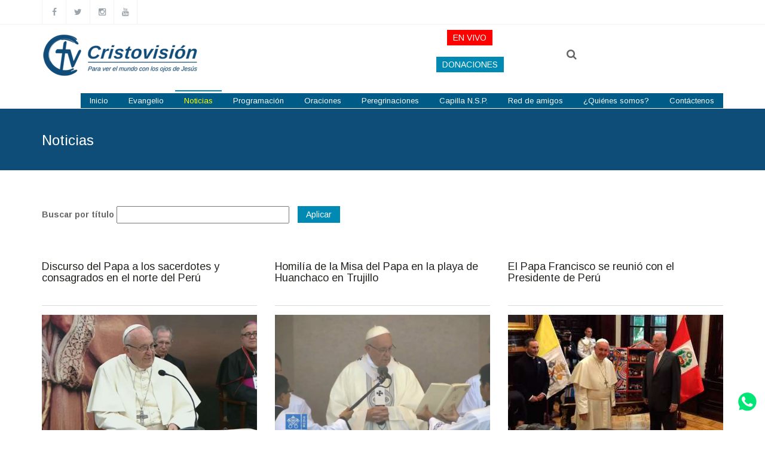

--- FILE ---
content_type: text/html; charset=utf-8
request_url: https://cristovision.tv/todays?page=92
body_size: 11026
content:
<!DOCTYPE html>
<html>
  <head>
    <meta name="viewport" content="width=device-width, initial-scale=1.0, minimum-scale=1">
		<meta http-equiv="Content-Type" content="text/html; charset=utf-8" />
<link rel="shortcut icon" href="https://cristovision.tv/favicon.ico" type="image/vnd.microsoft.icon" />
<meta name="description" content="Cristovisión es un canal de televisión por cable y satélite que presenta programación religiosa católica con cobertura en toda Colombia. Es una señal de la organización sin ánimo de lucro Fundación Cristovisión. El canal tiene programación de 24 horas de evangelización." />
<meta name="generator" content="Drupal 7 (https://www.drupal.org)" />
<link rel="canonical" href="https://cristovision.tv/todays" />
<link rel="shortlink" href="https://cristovision.tv/noticias" />
<meta property="og:site_name" content="Cristovisión" />
<meta property="og:type" content="article" />
<meta property="og:url" content="https://cristovision.tv/todays" />
<meta property="og:title" content="Noticias" />
<meta property="og:description" content="Cristovisión es un canal de televisión por cable y satélite que presenta programación religiosa católica con cobertura en toda Colombia. Es una señal de la organización sin ánimo de lucro Fundación Cristovisión. El canal tiene programación de 24 horas de evangelización." />
		<title>Noticias | Page 93 | Cristovisión</title>
		<style type="text/css" media="all">
@import url("https://cristovision.tv/modules/system/system.base.css?t3s48l");
@import url("https://cristovision.tv/modules/system/system.menus.css?t3s48l");
@import url("https://cristovision.tv/modules/system/system.messages.css?t3s48l");
@import url("https://cristovision.tv/modules/system/system.theme.css?t3s48l");
</style>
<style type="text/css" media="all">
@import url("https://cristovision.tv/sites/all/modules/calendar/css/calendar_multiday.css?t3s48l");
@import url("https://cristovision.tv/modules/comment/comment.css?t3s48l");
@import url("https://cristovision.tv/sites/all/modules/date/date_repeat_field/date_repeat_field.css?t3s48l");
@import url("https://cristovision.tv/modules/field/theme/field.css?t3s48l");
@import url("https://cristovision.tv/sites/all/modules/menu_attach_block/menu_attach_block.css?t3s48l");
@import url("https://cristovision.tv/modules/node/node.css?t3s48l");
@import url("https://cristovision.tv/modules/poll/poll.css?t3s48l");
@import url("https://cristovision.tv/modules/search/search.css?t3s48l");
@import url("https://cristovision.tv/modules/user/user.css?t3s48l");
@import url("https://cristovision.tv/modules/forum/forum.css?t3s48l");
@import url("https://cristovision.tv/sites/all/modules/views/css/views.css?t3s48l");
@import url("https://cristovision.tv/sites/all/modules/ckeditor/css/ckeditor.css?t3s48l");
</style>
<style type="text/css" media="all">
@import url("https://cristovision.tv/sites/all/modules/ctools/css/ctools.css?t3s48l");
@import url("https://cristovision.tv/sites/all/modules/drupalexp/modules/dexp_animation/css/animate.css?t3s48l");
@import url("https://cristovision.tv/sites/all/modules/lightbox2/css/lightbox.css?t3s48l");
</style>
<style type="text/css" media="screen and (min-width: 992px)">
@import url("https://cristovision.tv/sites/all/modules/drupalexp/modules/dexp_menu/css/dexp-mega-menu.css?t3s48l");
</style>
<style type="text/css" media="screen and (max-width: 991px)">
@import url("https://cristovision.tv/sites/all/modules/drupalexp/modules/dexp_menu/css/dexp-mobile-menu.css?t3s48l");
</style>
<style type="text/css" media="all">
@import url("https://cristovision.tv/sites/all/modules/drupalexp/modules/dexp_animation/css/dexp-animation.css?t3s48l");
@import url("https://cristovision.tv/sites/all/modules/drupalexp/modules/dexp_widget/css/flickr.css?t3s48l");
@import url("https://cristovision.tv/sites/all/themes/drupalexp/vendor/font-awesome/css/font-awesome.min.css?t3s48l");
@import url("https://cristovision.tv/sites/all/themes/drupalexp/vendor/bootstrap/css/bootstrap.min.css?t3s48l");
@import url("https://cristovision.tv/sites/all/themes/drupalexp/assets/css/drupalexp.css?t3s48l");
@import url("https://cristovision.tv/sites/all/themes/drupalexp/vendor/et-line-font/css/et-icons.css?t3s48l");
@import url("https://cristovision.tv/sites/all/themes/drupalexp/assets/css/drupalexp-rtl.css?t3s48l");
@import url("https://cristovision.tv/sites/default/files/drupalexp/crtv/css/style-cristovision.css?t3s48l");
</style>
<style type="text/css" media="screen and (min-width: 1200px)">
<!--/*--><![CDATA[/*><!--*/
.container{max-width:1170px;}

/*]]>*/-->
</style>
<style type="text/css" media="all">
<!--/*--><![CDATA[/*><!--*/
.dexp-masonry-filter .web-design span:before,.dexp-portfolio-filter .web-design span:before{background-color:#FF6C13 !important;}.web-design .portfolio-item-overlay{background-color:rgba(255,108,19,0.7) !important;}.dexp-masonry-filter .graphic-design span:before,.dexp-portfolio-filter .graphic-design span:before{background-color:#574DE5 !important;}.graphic-design .portfolio-item-overlay{background-color:rgba(87,77,229,0.7) !important;}.dexp-masonry-filter .photography span:before,.dexp-portfolio-filter .photography span:before{background-color:#E2E41F !important;}.photography .portfolio-item-overlay{background-color:rgba(226,228,31,0.7) !important;}

/*]]>*/-->
</style>
<link type="text/css" rel="stylesheet" href="https://fonts.googleapis.com/css?family=Bowlby+One:regular|Luckiest+Guy:regular|Rammetto+One:regular|Titan+One:regular&amp;subset=latin" media="all" />
<style type="text/css" media="all">
<!--/*--><![CDATA[/*><!--*/
.contacta-webform-table{padding-bottom:50px;padding-top:40px;}#block-block-107 a{color:white;background-color:#3aa44e;padding:5px 10px;white-space:nowrap;}#block-block-108 a{color:white;background-color:#b21bd1;padding:5px 10px;white-space:nowrap;}.region-user1{justify-content:start;}.map-responsive{overflow:hidden;padding-bottom:56.25%;position:relative;height:0;}.map-responsive iframe{left:0;top:0;height:100%;width:100%;position:absolute;}#block-block-116 iframe{max-width:100%;}@media (min-width:450px){#section-header .region-navigation{margin-top:15px;}}

/*]]>*/-->
</style>
		<script type="text/javascript" src="//ajax.googleapis.com/ajax/libs/jquery/1.12.4/jquery.min.js"></script>
<script type="text/javascript">
<!--//--><![CDATA[//><!--
window.jQuery || document.write("<script src='/sites/all/modules/jquery_update/replace/jquery/1.12/jquery.min.js'>\x3C/script>")
//--><!]]>
</script>
<script type="text/javascript" src="https://cristovision.tv/misc/jquery-extend-3.4.0.js?v=1.12.4"></script>
<script type="text/javascript" src="https://cristovision.tv/misc/jquery-html-prefilter-3.5.0-backport.js?v=1.12.4"></script>
<script type="text/javascript" src="https://cristovision.tv/misc/jquery.once.js?v=1.2"></script>
<script type="text/javascript" src="https://cristovision.tv/misc/drupal.js?t3s48l"></script>
<script type="text/javascript" src="https://cristovision.tv/sites/all/modules/jquery_update/js/jquery_browser.js?v=0.0.1"></script>
<script type="text/javascript" src="https://cristovision.tv/misc/form-single-submit.js?v=7.102"></script>
<script type="text/javascript" src="https://cristovision.tv/sites/all/themes/drupalexp/assets/js/plugins.js?t3s48l"></script>
<script type="text/javascript" src="https://cristovision.tv/sites/default/files/languages/es_VQ3PT1GNI_gUD2L0_BDVcbxnzaBp631YChPf6ozK8Y4.js?t3s48l"></script>
<script type="text/javascript" src="https://cristovision.tv/sites/all/modules/behavior_weights/behavior_weights.js?t3s48l"></script>
<script type="text/javascript" src="https://cristovision.tv/sites/all/libraries/appear/jquery.appear.js?t3s48l"></script>
<script type="text/javascript" src="https://cristovision.tv/sites/all/modules/drupalexp/modules/dexp_animation/js/dexp_animation.js?t3s48l"></script>
<script type="text/javascript" src="https://cristovision.tv/sites/all/modules/lightbox2/js/lightbox.js?t3s48l"></script>
<script type="text/javascript" src="https://cristovision.tv/sites/all/modules/drupalexp/modules/dexp_menu/js/jquery.transform2d.js?t3s48l"></script>
<script type="text/javascript" src="https://cristovision.tv/sites/all/modules/drupalexp/modules/dexp_menu/js/dexp-menu.js?t3s48l"></script>
<script type="text/javascript" src="https://cristovision.tv/sites/all/modules/google_analytics/googleanalytics.js?t3s48l"></script>
<script type="text/javascript" src="https://www.googletagmanager.com/gtag/js?id=UA-105670292-1"></script>
<script type="text/javascript">
<!--//--><![CDATA[//><!--
window.dataLayer = window.dataLayer || [];function gtag(){dataLayer.push(arguments)};gtag("js", new Date());gtag("set", "developer_id.dMDhkMT", true);gtag("config", "UA-105670292-1", {"groups":"default","anonymize_ip":true});
//--><!]]>
</script>
<script type="text/javascript" src="https://cristovision.tv/sites/all/modules/drupalexp/modules/dexp_shortcodes/asset/js/dexp_shortcode_bxslider.js?t3s48l"></script>
<script type="text/javascript" src="https://cristovision.tv/sites/all/modules/form_placeholder/form_placeholder.js?t3s48l"></script>
<script type="text/javascript" src="https://cristovision.tv/sites/all/themes/drupalexp/assets/js/drupalexp-sticky.js?t3s48l"></script>
<script type="text/javascript" src="https://cristovision.tv/sites/all/themes/drupalexp/vendor/bootstrap/js/bootstrap.min.js?t3s48l"></script>
<script type="text/javascript" src="https://cristovision.tv/sites/all/themes/drupalexp/assets/js/drupalexp-custompadding.js?t3s48l"></script>
<script type="text/javascript" src="https://cristovision.tv/sites/all/themes/drupalexp/assets/js/drupalexp.js?t3s48l"></script>
<script type="text/javascript" src="https://cristovision.tv/sites/all/themes/drupalexp/assets/js/dexp-smoothscroll.js?t3s48l"></script>
<script type="text/javascript" src="https://cristovision.tv/sites/all/themes/jollyness/assets/js/jollyness.js?t3s48l"></script>
<script type="text/javascript" src="https://cristovision.tv/sites/all/themes/crtv/assets/js/crtv-mod.js?t3s48l"></script>
<script type="text/javascript">
<!--//--><![CDATA[//><!--
jQuery.extend(Drupal.settings, {"basePath":"\/","pathPrefix":"","setHasJsCookie":0,"ajaxPageState":{"theme":"crtv","theme_token":"6HiortzLQNmydVEJ7FlU9_XA2tQx130DwFCuHz66Dpc","js":{"\/\/ajax.googleapis.com\/ajax\/libs\/jquery\/1.12.4\/jquery.min.js":1,"0":1,"misc\/jquery-extend-3.4.0.js":1,"misc\/jquery-html-prefilter-3.5.0-backport.js":1,"misc\/jquery.once.js":1,"misc\/drupal.js":1,"sites\/all\/modules\/jquery_update\/js\/jquery_browser.js":1,"misc\/form-single-submit.js":1,"sites\/all\/themes\/drupalexp\/assets\/js\/plugins.js":1,"public:\/\/languages\/es_VQ3PT1GNI_gUD2L0_BDVcbxnzaBp631YChPf6ozK8Y4.js":1,"sites\/all\/modules\/behavior_weights\/behavior_weights.js":1,"sites\/all\/libraries\/appear\/jquery.appear.js":1,"sites\/all\/modules\/drupalexp\/modules\/dexp_animation\/js\/dexp_animation.js":1,"sites\/all\/modules\/lightbox2\/js\/lightbox.js":1,"sites\/all\/modules\/drupalexp\/modules\/dexp_menu\/js\/jquery.transform2d.js":1,"sites\/all\/modules\/drupalexp\/modules\/dexp_menu\/js\/dexp-menu.js":1,"sites\/all\/modules\/google_analytics\/googleanalytics.js":1,"https:\/\/www.googletagmanager.com\/gtag\/js?id=UA-105670292-1":1,"1":1,"sites\/all\/modules\/drupalexp\/modules\/dexp_shortcodes\/asset\/js\/dexp_shortcode_bxslider.js":1,"sites\/all\/modules\/form_placeholder\/form_placeholder.js":1,"sites\/all\/themes\/drupalexp\/assets\/js\/drupalexp-sticky.js":1,"sites\/all\/themes\/drupalexp\/vendor\/bootstrap\/js\/bootstrap.min.js":1,"sites\/all\/themes\/drupalexp\/assets\/js\/drupalexp-custompadding.js":1,"sites\/all\/themes\/drupalexp\/assets\/js\/drupalexp.js":1,"sites\/all\/themes\/drupalexp\/assets\/js\/dexp-smoothscroll.js":1,"sites\/all\/themes\/jollyness\/assets\/js\/jollyness.js":1,"sites\/all\/themes\/crtv\/assets\/js\/crtv-mod.js":1},"css":{"modules\/system\/system.base.css":1,"modules\/system\/system.menus.css":1,"modules\/system\/system.messages.css":1,"modules\/system\/system.theme.css":1,"sites\/all\/modules\/calendar\/css\/calendar_multiday.css":1,"modules\/comment\/comment.css":1,"sites\/all\/modules\/date\/date_repeat_field\/date_repeat_field.css":1,"modules\/field\/theme\/field.css":1,"sites\/all\/modules\/menu_attach_block\/menu_attach_block.css":1,"modules\/node\/node.css":1,"modules\/poll\/poll.css":1,"modules\/search\/search.css":1,"modules\/user\/user.css":1,"modules\/forum\/forum.css":1,"sites\/all\/modules\/views\/css\/views.css":1,"sites\/all\/modules\/ckeditor\/css\/ckeditor.css":1,"sites\/all\/modules\/ctools\/css\/ctools.css":1,"sites\/all\/modules\/drupalexp\/modules\/dexp_animation\/css\/animate.css":1,"sites\/all\/modules\/lightbox2\/css\/lightbox.css":1,"sites\/all\/modules\/drupalexp\/modules\/dexp_grid\/css\/dexp-grid.css":1,"sites\/all\/modules\/drupalexp\/modules\/dexp_menu\/css\/dexp-mega-menu.css":1,"sites\/all\/modules\/drupalexp\/modules\/dexp_menu\/css\/dexp-mobile-menu.css":1,"sites\/all\/modules\/drupalexp\/modules\/dexp_animation\/css\/dexp-animation.css":1,"sites\/all\/modules\/drupalexp\/modules\/dexp_widget\/css\/flickr.css":1,"sites\/all\/themes\/drupalexp\/vendor\/font-awesome\/css\/font-awesome.min.css":1,"sites\/all\/themes\/drupalexp\/vendor\/bootstrap\/css\/bootstrap.min.css":1,"sites\/all\/themes\/drupalexp\/assets\/css\/drupalexp.css":1,"sites\/all\/themes\/drupalexp\/vendor\/et-line-font\/css\/et-icons.css":1,"sites\/all\/themes\/drupalexp\/assets\/css\/drupalexp-rtl.css":1,"public:\/\/drupalexp\/crtv\/css\/style-cristovision.css":1,"1":1,"2":1,"https:\/\/fonts.googleapis.com\/css?family=Bowlby+One:regular|Luckiest+Guy:regular|Rammetto+One:regular|Titan+One:regular\u0026subset=latin":1,"0":1}},"lightbox2":{"rtl":"0","file_path":"\/(\\w\\w\/)public:\/","default_image":"\/sites\/all\/modules\/lightbox2\/images\/brokenimage.jpg","border_size":10,"font_color":"000","box_color":"fff","top_position":"","overlay_opacity":"0.8","overlay_color":"000","disable_close_click":true,"resize_sequence":0,"resize_speed":400,"fade_in_speed":400,"slide_down_speed":600,"use_alt_layout":false,"disable_resize":false,"disable_zoom":false,"force_show_nav":false,"show_caption":true,"loop_items":false,"node_link_text":"Ver detalles de la imagen","node_link_target":false,"image_count":"Imagen !current de !total","video_count":"Video !current de !total","page_count":"Pagina !current de !total","lite_press_x_close":"presiona \u003Ca href=\u0022#\u0022 onclick=\u0022hideLightbox(); return FALSE;\u0022\u003E\u003Ckbd\u003Ex\u003C\/kbd\u003E\u003C\/a\u003E para cerrar","download_link_text":"","enable_login":false,"enable_contact":false,"keys_close":"c x 27","keys_previous":"p 37","keys_next":"n 39","keys_zoom":"z","keys_play_pause":"32","display_image_size":"original","image_node_sizes":"()","trigger_lightbox_classes":"","trigger_lightbox_group_classes":"","trigger_slideshow_classes":"","trigger_lightframe_classes":"","trigger_lightframe_group_classes":"","custom_class_handler":0,"custom_trigger_classes":"","disable_for_gallery_lists":true,"disable_for_acidfree_gallery_lists":true,"enable_acidfree_videos":true,"slideshow_interval":5000,"slideshow_automatic_start":true,"slideshow_automatic_exit":true,"show_play_pause":true,"pause_on_next_click":false,"pause_on_previous_click":true,"loop_slides":false,"iframe_width":600,"iframe_height":400,"iframe_border":1,"enable_video":false,"useragent":"Mozilla\/5.0 (Macintosh; Intel Mac OS X 10_15_7) AppleWebKit\/537.36 (KHTML, like Gecko) Chrome\/131.0.0.0 Safari\/537.36; ClaudeBot\/1.0; +claudebot@anthropic.com)"},"rs":{"global":{"url":"https:\/\/cristovision.tv\/sites\/default\/files\/","dir":"\/sites\/all\/modules\/revslider"}},"form_placeholder":{"fallback_support":false,"include":"#contact-site-form *,#contact-site-form--2 *","exclude":"","required_indicator":"remove"},"urlIsAjaxTrusted":{"\/todays":true,"\/todays?page=92":true},"googleanalytics":{"account":["UA-105670292-1"],"trackOutbound":1,"trackMailto":1,"trackDownload":1,"trackDownloadExtensions":"7z|aac|arc|arj|asf|asx|avi|bin|csv|doc(x|m)?|dot(x|m)?|exe|flv|gif|gz|gzip|hqx|jar|jpe?g|js|mp(2|3|4|e?g)|mov(ie)?|msi|msp|pdf|phps|png|ppt(x|m)?|pot(x|m)?|pps(x|m)?|ppam|sld(x|m)?|thmx|qtm?|ra(m|r)?|sea|sit|tar|tgz|torrent|txt|wav|wma|wmv|wpd|xls(x|m|b)?|xlt(x|m)|xlam|xml|z|zip"},"drupalexp":{"key":"Cristovision","base_color":"#008AB3","text_color":"#666666","link_color":"#008AB3","link_hover_color":"#008AB3","heading_color":"#666666","base_color_opposite":"#008AB3"}});
//--><!]]>
</script>
	</head>
    
	<body class="html not-front not-logged-in no-sidebars page-noticias ltr wide  preset-cristovision" >
		<div id="skip-link">
		<a href="#main-content" class="element-invisible element-focusable">Pasar al contenido principal</a>
		</div>
				<div class="dexp-body-inner default"><div  class="dexp-section" id="section-top">
	<div class="container">
		<div class="row">
			<!-- .region-social-top-->
  <div class="region region-social-top col-xs-3 col-sm-3 col-md-3 col-lg-3">
    
<div id="block-block-46" class="block block-block hidden-xs hidden-sm">
  <div class="inner"></div>
        
  <div  class="content">
    <div class="social clearfix">
<ul>
<li><a target="_blank" data-placement="auto" data-toggle="tooltip" title="Facebook" href="https://www.facebook.com/Cristovision.co/" class="dtooltip social-icon "><span><i class="fa fa-facebook"></i></span> </a></li>
<li><a target="_blank" data-placement="auto" data-toggle="tooltip" title="Twitter" href="https://twitter.com/cristovision?lang=es" class="dtooltip social-icon "><span><i class="fa fa-twitter"></i></span> </a></li>
<li><a target="_blank" data-placement="auto" data-toggle="tooltip" title="Instagram" href="https://www.instagram.com/cristovision.co/" class="dtooltip social-icon "><span><i class="fa fa-instagram"></i></span> </a></li>
<li><a target="_blank" data-placement="auto" data-toggle="tooltip" title="Youtube" href="https://www.youtube.com/user/CristovisionMedia" class="dtooltip social-icon "><span><i class="fa fa-youtube"></i></span> </a></li>
</ul>
</div>
  </div>
</div>
  </div>
<!-- END .region-social-top-->
		</div>
	</div>
</div>
<div  class="dexp-section dexp-sticky" id="section-header">
	<div class="container">
		<div class="row">
			<!-- .region-logo-->
<div class="dexp-logo col-xs-12 col-sm-12 col-md-6 col-lg-6">
    <a class="site-logo" href="/"><img src="https://cristovision.tv/sites/default/files/logo_web2.png" alt=""/></a>
    </div>
<!-- END .region-logo-->
<!-- .region-user1-->
  <div class="region region-user1 col-xs-12 col-sm-12 col-md-3 col-lg-3">
    
<div id="block-block-85" class="block block-block">
  <div class="inner"></div>
        
  <div  class="content">
    <p><a href="/en-vivo">EN VIVO</a></p>
  </div>
</div>

<div id="block-block-88" class="block block-block">
  <div class="inner"></div>
        
  <div  class="content">
    <p><a href="/donaciones">DONACIONES</a></p>
  </div>
</div>
  </div>
<!-- END .region-user1-->
<!-- .region-search-->
    <div class="region region-search col-xs-1 col-sm-1 col-md-1 col-lg-1 pull-right">
        <span class="fa fa-search search-icon"></span>
        <div class="container search-wrapper">
            <div class="row">
                <div class="col-lg-11 col-ms-11 col-sm-11 col-xs-10">
                    
<div id="block-search-form" class="block block-search">
  <div class="inner"></div>
        
  <div  class="content">
    <form action="/todays?page=92" method="post" id="search-block-form" accept-charset="UTF-8"><div><div class="container-inline">
      <h2 class="element-invisible">Formulario de búsqueda</h2>
    <div class="form-item form-type-textfield form-item-search-block-form">
  <label class="element-invisible" for="edit-search-block-form--2">Buscar </label>
 <input title="Escriba lo que quiere buscar." placeholder="Type and Enter to Seach" type="text" id="edit-search-block-form--2" name="search_block_form" value="" size="15" maxlength="128" class="form-text" />
</div>
<div class="form-actions form-wrapper" id="edit-actions"><input class="element-invisible btn btn-primary form-submit" type="submit" id="edit-submit" name="op" value="Buscar" /></div><input type="hidden" name="form_build_id" value="form-f87zkVCjt6CvO48VkOjHh6v9KZlFqO5vy8X9TnDC_pM" />
<input type="hidden" name="form_id" value="search_block_form" />
</div>
</div></form>  </div>
</div>
  
                </div>
                <div class="col-lg-1 col-ms-1 col-sm-1 col-xs-2">
                    <span class="fa fa-times search-close"></span>
                </div>
            </div>
        </div>
    </div>
<!-- END .region-search-->
<!-- .region-navigation-->
  <div class="region region-navigation col-xs-12 col-sm-12 col-md-12 col-lg-12">
    
<div id="block-dexp-menu-dexp-menu-block-1" class="block block-dexp-menu">
  <div class="inner"></div>
        
  <div  class="content">
    <a data-target="#dexp-dropdown" href="#" class="hidden-lg hidden-md btn btn-inverse dexp-menu-toggler">
	<i class="fa fa-bars"></i>
</a>
<div id="dexp-dropdown" class="dexp-menu dexp-dropdown">
<ul class="menu"><li class="first leaf"><a href="/">Inicio</a></li>
<li class="leaf"><a href="/daily_meditations">Evangelio</a></li>
<li class="leaf"><a href="/todays" class="active">Noticias</a></li>
<li class="leaf"><a href="/agenda-cristovision">Programación</a></li>
<li class="leaf"><a href="/oraciones">Oraciones</a></li>
<li class="leaf"><a href="/peregrinaciones">Peregrinaciones</a></li>
<li class="leaf"><a href="/capilla-nsp">Capilla N.S.P.</a></li>
<li class="leaf"><a href="/red-de-amigos">Red de amigos</a></li>
<li class="leaf"><a href="/quienes-somos">¿Quiénes somos?</a></li>
<li class="last leaf"><a href="/contactenos">Contáctenos</a></li>
</ul></div>  </div>
</div>
  </div>
<!-- END .region-navigation-->
		</div>
	</div>
</div>
<div  class="dexp-section" id="section-page-title">
	<div class="container">
		<div class="row">
			<!-- .region-pagetitle-->
  <div class="region region-pagetitle col-xs-12 col-sm-12 col-md-7 col-lg-7">
    
<div id="block-dexp-page-elements-dexp-page-elements-page-title" class="block block-dexp-page-elements">
  <div class="inner"></div>
        
  <div  class="content">
    <div class="page_title_no_sub"><h1 class="page_title">Noticias</h1></div>  </div>
</div>
  </div>
<!-- END .region-pagetitle-->
		</div>
	</div>
</div>
<div  class="dexp-section" id="section-main-content">
	<div class="container">
		<div class="row">
			<!-- .region-content-->
<div class="region region-content col-xs-12 col-sm-12 col-md-12 col-lg-12">
<div class="dexp-page-toolbar"></div>
<div id="block-system-main" class="block block-system">
  <div class="inner"></div>
        
  <div  class="content">
    <div class="view view-blog view-id-blog view-display-id-page_3 view-dom-id-9556faa2b6cac425807c8737f9f1933e">
        
      <div class="view-filters">
      <form action="/todays" method="get" id="views-exposed-form-blog-page-3" accept-charset="UTF-8"><div><div class="views-exposed-form">
  <div class="views-exposed-widgets clearfix">
          <div id="edit-title-wrapper" class="views-exposed-widget views-widget-filter-title">
                  <label for="edit-title">
            Buscar por título          </label>
                        <div class="views-widget">
          <div class="form-item form-type-textfield form-item-title">
 <input type="text" id="edit-title" name="title" value="" size="30" maxlength="128" class="form-text" />
</div>
        </div>
              </div>
                    <div class="views-exposed-widget views-submit-button">
      <input class="btn btn-primary form-submit" type="submit" id="edit-submit-blog" value="Aplicar" />    </div>
      </div>
</div>
</div></form>    </div>
  
  
      <div class="view-content">
      <div class="dexp-grid-items grid-lg-4 grid-md-4 grid-sm-4 grid-xs-12">
  <div class="row">
          <div class="dexp-grid-item col-lg-4 col-md-4 col-sm-4 col-xs-12">
        <div id="node-747" class="blog_wrap node node-article node-teaser view-mode-teaser clearfix" about="/articulo/discurso-del-papa-los-sacerdotes-y-consagrados-en-el-norte-del-peru" typeof="sioc:Item foaf:Document">
    <span property="dc:title" content="Discurso del Papa a los sacerdotes y consagrados en el norte del Perú" class="rdf-meta element-hidden"></span>  <!-- Begin title blog region teaser mode!-->
  <div class="title">
      <h3><a title="Discurso del Papa a los sacerdotes y consagrados en el norte del Perú" href="/articulo/discurso-del-papa-los-sacerdotes-y-consagrados-en-el-norte-del-peru">Discurso del Papa a los sacerdotes y consagrados en el norte del Perú</a></h3>
  </div>
  <!-- End title blog region teaser mode!-->

  <!-- Begin media blog or quote -->
  <div class="media_element">

        <div class="field field-name-field-media field-type-media field-label-hidden">
<div class="field-items">
<div class="ImageWrapper  field-item even">
  <div id="file-1089" class="file file-image file-image-jpeg">

        <h2 class="element-invisible"><a href="/file/papa-francisco-peru-discurso-obisposjpg">papa-francisco-peru-discurso-obispos.jpg</a></h2>
    
  
  <div class="content">
    <img typeof="foaf:Image" src="https://cristovision.tv/sites/default/files/papa-francisco-peru-discurso-obispos.jpg" width="900" height="500" alt="papa francisco discurso obispos peru" title="papa francisco discurso obispos peru" />  </div>

  
</div>
      </div>
</div>
</div> 
      </div>
  <!-- End media blog or quote -->

  <!-- Begin short body region teaser mode!-->
  <div class="post_desc">
    <p><strong>20 Ene 18 </strong>

        El Papa Francisco dirigió un especial discurso a los sacerdotes, religiosos, seminaristas y consagrados del norte del Perú a quienes exhortó a ser...
    ...</p>


  </div>

  <!-- End short body region teaser mode!-->
</div>
      </div>
          <div class="dexp-grid-item col-lg-4 col-md-4 col-sm-4 col-xs-12">
        <div id="node-746" class="blog_wrap node node-article node-teaser view-mode-teaser clearfix" about="/articulo/homilia-de-la-misa-del-papa-en-la-playa-de-huanchaco-en-trujillo" typeof="sioc:Item foaf:Document">
    <span property="dc:title" content="Homilía de la Misa del Papa en la playa de Huanchaco en Trujillo " class="rdf-meta element-hidden"></span>  <!-- Begin title blog region teaser mode!-->
  <div class="title">
      <h3><a title="Homilía de la Misa del Papa en la playa de Huanchaco en Trujillo " href="/articulo/homilia-de-la-misa-del-papa-en-la-playa-de-huanchaco-en-trujillo">Homilía de la Misa del Papa en la playa de Huanchaco en Trujillo </a></h3>
  </div>
  <!-- End title blog region teaser mode!-->

  <!-- Begin media blog or quote -->
  <div class="media_element">

        <div class="field field-name-field-media field-type-media field-label-hidden">
<div class="field-items">
<div class="ImageWrapper  field-item even">
  <div id="file-1088" class="file file-image file-image-jpeg">

        <h2 class="element-invisible"><a href="/file/misa-huachaco-trujillo-papajpg">misa-huachaco-trujillo-papa.jpg</a></h2>
    
  
  <div class="content">
    <img typeof="foaf:Image" src="https://cristovision.tv/sites/default/files/misa-huachaco-trujillo-papa.jpg" width="900" height="500" alt="misa papa francisco trujillo peru" title="misa papa francisco trujillo peru" />  </div>

  
</div>
      </div>
</div>
</div> 
      </div>
  <!-- End media blog or quote -->

  <!-- Begin short body region teaser mode!-->
  <div class="post_desc">
    <p><strong>20 Ene 18 </strong>

        El Papa Francisco pronunció una intensa homilía en la Misa en la playa de Huanchaco en la ciudad norteña de Trujillo en Perú, en la que exhortó a...
    ...</p>


  </div>

  <!-- End short body region teaser mode!-->
</div>
      </div>
          <div class="dexp-grid-item col-lg-4 col-md-4 col-sm-4 col-xs-12">
        <div id="node-745" class="blog_wrap node node-article node-teaser view-mode-teaser clearfix" about="/articulo/el-papa-francisco-se-reunio-con-el-presidente-de-peru" typeof="sioc:Item foaf:Document">
    <span property="dc:title" content="El Papa Francisco se reunió con el Presidente de Perú " class="rdf-meta element-hidden"></span>  <!-- Begin title blog region teaser mode!-->
  <div class="title">
      <h3><a title="El Papa Francisco se reunió con el Presidente de Perú " href="/articulo/el-papa-francisco-se-reunio-con-el-presidente-de-peru">El Papa Francisco se reunió con el Presidente de Perú </a></h3>
  </div>
  <!-- End title blog region teaser mode!-->

  <!-- Begin media blog or quote -->
  <div class="media_element">

        <div class="field field-name-field-media field-type-media field-label-hidden">
<div class="field-items">
<div class="ImageWrapper  field-item even">
  <div id="file-1087" class="file file-image file-image-jpeg">

        <h2 class="element-invisible"><a href="/file/papachile19eneropresidenteperujpg">papa_chile_19_enero_presidente_peru.jpg</a></h2>
    
  
  <div class="content">
    <img typeof="foaf:Image" src="https://cristovision.tv/sites/default/files/papa_chile_19_enero_presidente_peru.jpg" width="360" height="200" alt="El Papa Francisco se reunió con el Presidente de Perú " title="El Papa Francisco se reunió con el Presidente de Perú " />  </div>

  
</div>
      </div>
</div>
</div> 
      </div>
  <!-- End media blog or quote -->

  <!-- Begin short body region teaser mode!-->
  <div class="post_desc">
    <p><strong>19 Ene 18 </strong>

        Esta tarde luego del encuentro con las autoridades, sociedad civil y el cuerpo diplomático, el Papa Francisco realizó una visita de cortesía al...
    ...</p>


  </div>

  <!-- End short body region teaser mode!-->
</div>
      </div>
          <div class="dexp-grid-item col-lg-4 col-md-4 col-sm-4 col-xs-12">
        <div id="node-744" class="blog_wrap node node-article node-teaser view-mode-teaser clearfix" about="/articulo/el-papa-en-peru-ninos-en-albergue-son-nuestro-tesoro-mas-preciado" typeof="sioc:Item foaf:Document">
    <span property="dc:title" content="El Papa en Perú a niños en albergue: Son nuestro tesoro más preciado" class="rdf-meta element-hidden"></span>  <!-- Begin title blog region teaser mode!-->
  <div class="title">
      <h3><a title="El Papa en Perú a niños en albergue: Son nuestro tesoro más preciado" href="/articulo/el-papa-en-peru-ninos-en-albergue-son-nuestro-tesoro-mas-preciado">El Papa en Perú a niños en albergue: Son nuestro tesoro más preciado</a></h3>
  </div>
  <!-- End title blog region teaser mode!-->

  <!-- Begin media blog or quote -->
  <div class="media_element">

        <div class="field field-name-field-media field-type-media field-label-hidden">
<div class="field-items">
<div class="ImageWrapper  field-item even">
  <div id="file-1086" class="file file-image file-image-jpeg">

        <h2 class="element-invisible"><a href="/file/19enero2jpg">19_enero_2.jpg</a></h2>
    
  
  <div class="content">
    <img typeof="foaf:Image" src="https://cristovision.tv/sites/default/files/19_enero_2.jpg" width="900" height="500" alt="El Papa en Perú a niños en albergue: Son nuestro tesoro más preciado" title="El Papa en Perú a niños en albergue: Son nuestro tesoro más preciado" />  </div>

  
</div>
      </div>
</div>
</div> 
      </div>
  <!-- End media blog or quote -->

  <!-- Begin short body region teaser mode!-->
  <div class="post_desc">
    <p><strong>19 Ene 18 </strong>

        El Papa Francisco visitó a unos 270 niños y adolescentes huérfanos, abandonados o que sufrieron violencia; en el albergue “El Principito”, en...
    ...</p>


  </div>

  <!-- End short body region teaser mode!-->
</div>
      </div>
          <div class="dexp-grid-item col-lg-4 col-md-4 col-sm-4 col-xs-12">
        <div id="node-743" class="blog_wrap node node-article node-teaser view-mode-teaser clearfix" about="/articulo/saludo-del-papa-francisco-la-poblacion-de-puerto-maldonado" typeof="sioc:Item foaf:Document">
    <span property="dc:title" content="Saludo del Papa Francisco a la población de Puerto Maldonado" class="rdf-meta element-hidden"></span>  <!-- Begin title blog region teaser mode!-->
  <div class="title">
      <h3><a title="Saludo del Papa Francisco a la población de Puerto Maldonado" href="/articulo/saludo-del-papa-francisco-la-poblacion-de-puerto-maldonado">Saludo del Papa Francisco a la población de Puerto Maldonado</a></h3>
  </div>
  <!-- End title blog region teaser mode!-->

  <!-- Begin media blog or quote -->
  <div class="media_element">

        <div class="field field-name-field-media field-type-media field-label-hidden">
<div class="field-items">
<div class="ImageWrapper  field-item even">
  <div id="file-1085" class="file file-image file-image-jpeg">

        <h2 class="element-invisible"><a href="/file/19deeneromananajpg">19_de_enero_manana.jpg</a></h2>
    
  
  <div class="content">
    <img typeof="foaf:Image" src="https://cristovision.tv/sites/default/files/19_de_enero_manana.jpg" width="360" height="200" alt="Saludo del Papa Francisco a la población de Puerto Maldonado" title="Saludo del Papa Francisco a la población de Puerto Maldonado" />  </div>

  
</div>
      </div>
</div>
</div> 
      </div>
  <!-- End media blog or quote -->

  <!-- Begin short body region teaser mode!-->
  <div class="post_desc">
    <p><strong>19 Ene 18 </strong>

        En el encuentro que sostuvo este mediodía con la población de Puerto Maldonado, el Papa Francisco dijo que la región de la Amazonía no es una...
    ...</p>


  </div>

  <!-- End short body region teaser mode!-->
</div>
      </div>
          <div class="dexp-grid-item col-lg-4 col-md-4 col-sm-4 col-xs-12">
        <div id="node-742" class="blog_wrap node node-article node-teaser view-mode-teaser clearfix" about="/articulo/discurso-del-papa-francisco-los-pueblos-amazonicos-en-puerto-maldonado" typeof="sioc:Item foaf:Document">
    <span property="dc:title" content="Discurso del Papa Francisco a los pueblos amazónicos en Puerto Maldonado" class="rdf-meta element-hidden"></span>  <!-- Begin title blog region teaser mode!-->
  <div class="title">
      <h3><a title="Discurso del Papa Francisco a los pueblos amazónicos en Puerto Maldonado" href="/articulo/discurso-del-papa-francisco-los-pueblos-amazonicos-en-puerto-maldonado">Discurso del Papa Francisco a los pueblos amazónicos en Puerto Maldonado</a></h3>
  </div>
  <!-- End title blog region teaser mode!-->

  <!-- Begin media blog or quote -->
  <div class="media_element">

        <div class="field field-name-field-media field-type-media field-label-hidden">
<div class="field-items">
<div class="ImageWrapper  field-item even">
  <div id="file-1084" class="file file-image file-image-jpeg">

        <h2 class="element-invisible"><a href="/file/papa-peru-indigenasjpg">papa-peru-indigenas.jpg</a></h2>
    
  
  <div class="content">
    <img typeof="foaf:Image" src="https://cristovision.tv/sites/default/files/papa-peru-indigenas.jpg" width="900" height="500" alt="papa francisco discurso indigenas peru puerto maldonado" title="papa francisco discurso indigenas peru puerto maldonado" />  </div>

  
</div>
      </div>
</div>
</div> 
      </div>
  <!-- End media blog or quote -->

  <!-- Begin short body region teaser mode!-->
  <div class="post_desc">
    <p><strong>19 Ene 18 </strong>

        El Papa Francisco dirigió un extenso y sentido discurso esta mañana en Puerto Maldonado, en el departamento peruano de Madre de Dios, a los pueblos...
    ...</p>


  </div>

  <!-- End short body region teaser mode!-->
</div>
      </div>
          <div class="dexp-grid-item col-lg-4 col-md-4 col-sm-4 col-xs-12">
        <div id="node-741" class="blog_wrap node node-article node-teaser view-mode-teaser clearfix" about="/articulo/el-papa-francisco-llego-peru" typeof="sioc:Item foaf:Document">
    <span property="dc:title" content="El Papa Francisco llegó a Perú" class="rdf-meta element-hidden"></span>  <!-- Begin title blog region teaser mode!-->
  <div class="title">
      <h3><a title="El Papa Francisco llegó a Perú" href="/articulo/el-papa-francisco-llego-peru">El Papa Francisco llegó a Perú</a></h3>
  </div>
  <!-- End title blog region teaser mode!-->

  <!-- Begin media blog or quote -->
  <div class="media_element">

        <div class="field field-name-field-media field-type-media field-label-hidden">
<div class="field-items">
<div class="ImageWrapper  field-item even">
  <div id="file-1082" class="file file-image file-image-jpeg">

        <h2 class="element-invisible"><a href="/file/18deeneropapachilejpg">18_de_enero_papa_chile.jpg</a></h2>
    
  
  <div class="content">
    <img typeof="foaf:Image" src="https://cristovision.tv/sites/default/files/18_de_enero_papa_chile.jpg" width="900" height="500" alt="El Papa Francisco llegó a Perú" title="El Papa Francisco llegó a Perú" />  </div>

  
</div>
      </div>
</div>
</div> 
      </div>
  <!-- End media blog or quote -->

  <!-- Begin short body region teaser mode!-->
  <div class="post_desc">
    <p><strong>18 Ene 18 </strong>

        A bordo del avión de Latam que partió de Iquique, Chile, el Papa Francisco llegó al Perú a las 4:32 p.m. Desde su ingreso al territorio peruano, el...
    ...</p>


  </div>

  <!-- End short body region teaser mode!-->
</div>
      </div>
          <div class="dexp-grid-item col-lg-4 col-md-4 col-sm-4 col-xs-12">
        <div id="node-740" class="blog_wrap node node-article node-teaser view-mode-teaser clearfix" about="/articulo/este-es-el-urgente-motivo-que-llevo-al-papa-celebrar-matrimonio-en-vuelo" typeof="sioc:Item foaf:Document">
    <span property="dc:title" content="Este es el urgente motivo que llevó al Papa a celebrar matrimonio en vuelo" class="rdf-meta element-hidden"></span>  <!-- Begin title blog region teaser mode!-->
  <div class="title">
      <h3><a title="Este es el urgente motivo que llevó al Papa a celebrar matrimonio en vuelo" href="/articulo/este-es-el-urgente-motivo-que-llevo-al-papa-celebrar-matrimonio-en-vuelo">Este es el urgente motivo que llevó al Papa a celebrar matrimonio en vuelo</a></h3>
  </div>
  <!-- End title blog region teaser mode!-->

  <!-- Begin media blog or quote -->
  <div class="media_element">

        <div class="field field-name-field-media field-type-media field-label-hidden">
<div class="field-items">
<div class="ImageWrapper  field-item even">
  <div id="file-1081" class="file file-image file-image-jpeg">

        <h2 class="element-invisible"><a href="/file/18deenerojpg">18_de_enero.jpg</a></h2>
    
  
  <div class="content">
    <img typeof="foaf:Image" src="https://cristovision.tv/sites/default/files/18_de_enero.jpg" width="900" height="500" alt="Este es el urgente motivo que llevó al Papa a celebrar matrimonio en vuelo" title="Este es el urgente motivo que llevó al Papa a celebrar matrimonio en vuelo" />  </div>

  
</div>
      </div>
</div>
</div> 
      </div>
  <!-- End media blog or quote -->

  <!-- Begin short body region teaser mode!-->
  <div class="post_desc">
    <p><strong>18 Ene 18 </strong>

        Carlos Ciuffardi y Paula Podest se convirtieron este jueves 18 de enero en los esposos cuyo matrimonio celebró por primera vez un Papa a bordo de...
    ...</p>


  </div>

  <!-- End short body region teaser mode!-->
</div>
      </div>
          <div class="dexp-grid-item col-lg-4 col-md-4 col-sm-4 col-xs-12">
        <div id="node-739" class="blog_wrap node node-article node-teaser view-mode-teaser clearfix" about="/articulo/homilia-del-papa-francisco-durante-la-misa-en-iquique" typeof="sioc:Item foaf:Document">
    <span property="dc:title" content="Homilía del Papa Francisco durante la Misa en Iquique" class="rdf-meta element-hidden"></span>  <!-- Begin title blog region teaser mode!-->
  <div class="title">
      <h3><a title="Homilía del Papa Francisco durante la Misa en Iquique" href="/articulo/homilia-del-papa-francisco-durante-la-misa-en-iquique">Homilía del Papa Francisco durante la Misa en Iquique</a></h3>
  </div>
  <!-- End title blog region teaser mode!-->

  <!-- Begin media blog or quote -->
  <div class="media_element">

        <div class="field field-name-field-media field-type-media field-label-hidden">
<div class="field-items">
<div class="ImageWrapper  field-item even">
  <div id="file-1080" class="file file-image file-image-jpeg">

        <h2 class="element-invisible"><a href="/file/misa-papa-iquiquejpg">misa-papa-iquique.jpg</a></h2>
    
  
  <div class="content">
    <img typeof="foaf:Image" src="https://cristovision.tv/sites/default/files/misa-papa-iquique.jpg" width="900" height="503" alt="papa misa iquique chile" title="papa misa iquique chile" />  </div>

  
</div>
      </div>
</div>
</div> 
      </div>
  <!-- End media blog or quote -->

  <!-- Begin short body region teaser mode!-->
  <div class="post_desc">
    <p><strong>18 Ene 18 </strong>

        En el último día de su visita a Chile, el Papa Francisco presidió la Santa Misa en el Campus Lobito en Iquique, siendo su primera actividad del día.

    ...</p>


  </div>

  <!-- End short body region teaser mode!-->
</div>
      </div>
          <div class="dexp-grid-item col-lg-4 col-md-4 col-sm-4 col-xs-12">
        <div id="node-738" class="blog_wrap node node-article node-teaser view-mode-teaser clearfix" about="/articulo/el-papa-francisco-agradece-el-inestimable-servicio-de-la-universidad-catolica-de-chile" typeof="sioc:Item foaf:Document">
    <span property="dc:title" content="El Papa Francisco agradece el inestimable servicio de la Universidad Católica de Chile" class="rdf-meta element-hidden"></span>  <!-- Begin title blog region teaser mode!-->
  <div class="title">
      <h3><a title="El Papa Francisco agradece el inestimable servicio de la Universidad Católica de Chile" href="/articulo/el-papa-francisco-agradece-el-inestimable-servicio-de-la-universidad-catolica-de-chile">El Papa Francisco agradece el inestimable servicio de la Universidad Católica de Chile</a></h3>
  </div>
  <!-- End title blog region teaser mode!-->

  <!-- Begin media blog or quote -->
  <div class="media_element">

        <div class="field field-name-field-media field-type-media field-label-hidden">
<div class="field-items">
<div class="ImageWrapper  field-item even">
  <div id="file-1079" class="file file-image file-image-jpeg">

        <h2 class="element-invisible"><a href="/file/papachile17enerouniversidadcatolicajpg">papa_chile_17_enero_universidad_catolica.jpg</a></h2>
    
  
  <div class="content">
    <img typeof="foaf:Image" src="https://cristovision.tv/sites/default/files/papa_chile_17_enero_universidad_catolica.jpg" width="900" height="500" alt="El Papa Francisco agradece el inestimable servicio de la Universidad Católica de Chile" title="El Papa Francisco agradece el inestimable servicio de la Universidad Católica de Chile" />  </div>

  
</div>
      </div>
</div>
</div> 
      </div>
  <!-- End media blog or quote -->

  <!-- Begin short body region teaser mode!-->
  <div class="post_desc">
    <p><strong>17 Ene 18 </strong>

        Papa Francisco llegó a la Pontificia Universidad Católica de Chile, donde agradeció su “inestimable servicio” por más de 130 años y donde la alentó...
    ...</p>


  </div>

  <!-- End short body region teaser mode!-->
</div>
      </div>
          <div class="dexp-grid-item col-lg-4 col-md-4 col-sm-4 col-xs-12">
        <div id="node-737" class="blog_wrap node node-article node-teaser view-mode-teaser clearfix" about="/articulo/video-el-santo-padre-da-la-contrasena-los-jovenes-en-el-santuario-de-maipu" typeof="sioc:Item foaf:Document">
    <span property="dc:title" content="VIDEO || El Santo Padre da la contraseña a los jóvenes en el Santuario de Maipú" class="rdf-meta element-hidden"></span>  <!-- Begin title blog region teaser mode!-->
  <div class="title">
      <h3><a title="VIDEO || El Santo Padre da la contraseña a los jóvenes en el Santuario de Maipú" href="/articulo/video-el-santo-padre-da-la-contrasena-los-jovenes-en-el-santuario-de-maipu">VIDEO || El Santo Padre da la contraseña a los jóvenes en el Santuario de Maipú</a></h3>
  </div>
  <!-- End title blog region teaser mode!-->

  <!-- Begin media blog or quote -->
  <div class="media_element">

        <div class="field field-name-field-media field-type-media field-label-hidden">
<div class="field-items">
<div class="ImageWrapper  field-item even">
  <div id="file-1078" class="file file-image file-image-jpeg">

        <h2 class="element-invisible"><a href="/file/17deenerotardejpg">17_de_enero_tarde.jpg</a></h2>
    
  
  <div class="content">
    <img typeof="foaf:Image" src="https://cristovision.tv/sites/default/files/17_de_enero_tarde.jpg" width="900" height="500" alt="VIDEO || El  Santo Padre da la contraseña a los jóvenes en el Santuario de Maipú" title="VIDEO || El  Santo Padre da la contraseña a los jóvenes en el Santuario de Maipú" />  </div>

  
</div>
      </div>
</div>
</div> 
      </div>
  <!-- End media blog or quote -->

  <!-- Begin short body region teaser mode!-->
  <div class="post_desc">
    <p><strong>17 Ene 18 </strong>

        “¿Qué haría Cristo en mi lugar?”, el Papa Francisco ha confiado a los jóvenes chilenos la contraseña para conectarse a la red. “Los que puedan,...
    ...</p>


  </div>

  <!-- End short body region teaser mode!-->
</div>
      </div>
          <div class="dexp-grid-item col-lg-4 col-md-4 col-sm-4 col-xs-12">
        <div id="node-736" class="blog_wrap node node-article node-teaser view-mode-teaser clearfix" about="/articulo/video-homilia-del-papa-francisco-en-la-misa-en-temuco" typeof="sioc:Item foaf:Document">
    <span property="dc:title" content="VIDEO || Homilía del Papa Francisco en la Misa en Temuco " class="rdf-meta element-hidden"></span>  <!-- Begin title blog region teaser mode!-->
  <div class="title">
      <h3><a title="VIDEO || Homilía del Papa Francisco en la Misa en Temuco " href="/articulo/video-homilia-del-papa-francisco-en-la-misa-en-temuco">VIDEO || Homilía del Papa Francisco en la Misa en Temuco </a></h3>
  </div>
  <!-- End title blog region teaser mode!-->

  <!-- Begin media blog or quote -->
  <div class="media_element">

        <div class="field field-name-field-media field-type-media field-label-hidden">
<div class="field-items">
<div class="ImageWrapper  field-item even">
  <div id="file-1077" class="file file-image file-image-jpeg">

        <h2 class="element-invisible"><a href="/file/misa-papa-temuco-chilejpg">misa-papa-temuco-chile.jpg</a></h2>
    
  
  <div class="content">
    <img typeof="foaf:Image" src="https://cristovision.tv/sites/default/files/misa-papa-temuco-chile.jpg" width="900" height="500" alt="misa papa francisco temuco chile " title="misa papa francisco temuco chile " />  </div>

  
</div>
      </div>
</div>
</div> 
      </div>
  <!-- End media blog or quote -->

  <!-- Begin short body region teaser mode!-->
  <div class="post_desc">
    <p><strong>17 Ene 18 </strong>

        El Papa Francisco presidió este miércoles 17 de enero una Misa en el aeródromo de Maquehue en Temuco. En su homilía alentó a vivir la unidad y a...
    ...</p>


  </div>

  <!-- End short body region teaser mode!-->
</div>
      </div>
      </div>
</div>    </div>
  
      <h2 class="element-invisible">Páginas</h2><div class="item-list"><ul class="pagination pager"><li class="pager-first first"><a title="Ir a la primera página" href="/todays">« primero</a></li>
<li class="pager-previous"><a title="Ir a la página anterior" href="/todays?page=91">‹ anterior</a></li>
<li class="pager-ellipsis">…</li>
<li class="pager-item"><a title="Ir a la página 89" href="/todays?page=88">89</a></li>
<li class="pager-item"><a title="Ir a la página 90" href="/todays?page=89">90</a></li>
<li class="pager-item"><a title="Ir a la página 91" href="/todays?page=90">91</a></li>
<li class="pager-item"><a title="Ir a la página 92" href="/todays?page=91">92</a></li>
<li class="pager-current"><a href="#" title="Current page">93</a></li>
<li class="pager-item"><a title="Ir a la página 94" href="/todays?page=93">94</a></li>
<li class="pager-item"><a title="Ir a la página 95" href="/todays?page=94">95</a></li>
<li class="pager-item"><a title="Ir a la página 96" href="/todays?page=95">96</a></li>
<li class="pager-item"><a title="Ir a la página 97" href="/todays?page=96">97</a></li>
<li class="pager-ellipsis"><a href="#">…</a></li>
<li class="pager-next"><a title="Ir a la página siguiente" href="/todays?page=93">siguiente ›</a></li>
<li class="pager-last last"><a title="Ir a la última página" href="/todays?page=111">última »</a></li>
</ul></div>  
  
  
  
  
</div>  </div>
</div>
</div>
<!-- END .region-content-->
		</div>
	</div>
</div>
<div  class="dexp-section footer1 jt-shadow" id="section-footer" style="background-color:#272727">
	<div class="container">
		<div class="row">
			<!-- .region-footer-first-->
  <div class="region region-footer-first col-xs-12 col-sm-6 col-md-3 col-lg-3">
    
<div id="block-block-2" class="block block-block">
  <div class="inner"></div>
        
  <div  class="content">
    <p><a href="http://cristovision.tv"><img alt="" src="/sites/default/files/logo_web_blanco.png" style="width: 263px; height: 75px;" /></a></p>

<p><span style="color:#FFFFFF;"><span style="font-size:14px;"><span style="font-weight: bold; font-family: arial, sans-serif;">Calle</span><span style="font-family: arial, sans-serif;"> 18 # 97-61 Fontibón</span></span></span></p>
<p><span style="color:#FFFFFF;"><span style="font-size:14px;"><span style="font-family: arial, sans-serif;">Bogotá - Colombia</span></span></span></p>
<p><span style="font-size:14px;"><span style="color:#FFFFFF;">Correo :</span> <a href="mailto:communityweb@cristovision.org">communityweb@cristovision.org</a></span></p>
<p><span style="font-size:14px;"><a target="_blank" href="#" class="social-icon "><span><i class="fa fa-phone"></i></span> </a><span style="color:#FFFFFF;"><span style="font-family: arial, sans-serif;"> </span></span><span style="font-family: arial, sans-serif;"><span style="color:#FFFFFF;">+57 (1) 747 0710</span></span></span></p>
<p><span style="font-size:14px;"><a target="_blank" href="#" class="social-icon "><span><i class="fa fa-phone"></i></span> </a><span style="color:#FFFFFF;"><span style="font-family: arial, sans-serif;"> </span></span><span style="font-family: arial, sans-serif;"><span style="color:#FFFFFF;">+57 316 0101822</span></span></span></p>
  </div>
</div>

<div id="block-block-92" class="block block-block">
  <div class="inner"></div>
        
  <div  class="content">
    <p><a href="https://cristovision.tv/politica-de-tratamiento-de-datos-personales" target="_self">Política de tratamiento de datos</a></p>
  </div>
</div>
  </div>
<!-- END .region-footer-first-->
<!-- .region-footer-second-->
  <div class="region region-footer-second col-xs-12 col-sm-6 col-md-3 col-lg-3">
    
<div id="block-block-75" class="block block-block hidden-xs visible-md visible-lg" style="margin:-10px 0px 15px 0px">
  <div class="inner"></div>
        
  <div  class="content">
    <p><iframe allow="autoplay; clipboard-write; encrypted-media; picture-in-picture; web-share" allowfullscreen="true" frameborder="0" height="410" scrolling="no" src="https://www.facebook.com/plugins/page.php?href=https%3A%2F%2Fwww.facebook.com%2FCristovision.co%2F&amp;tabs=timeline&amp;width=262&amp;height=410&amp;small_header=false&amp;adapt_container_width=true&amp;hide_cover=false&amp;show_facepile=true&amp;appId" style="border:none;overflow:hidden" width="262"></iframe></p>
  </div>
</div>
  </div>
<!-- END .region-footer-second-->
<!-- .region-footer-third-->
  <div class="region region-footer-third col-xs-12 col-sm-6 col-md-3 col-lg-3">
    
<div id="block-block-80" class="block block-block hidden-xs">
  <div class="inner"></div>
        
  <div  class="content">
    <p><a class="twitter-timeline" data-height="398" data-theme="light" href="https://twitter.com/CRISTOVISION?ref_src=twsrc%5Etfw">Tweets by CRISTOVISION</a> </p>
<script async="" src="https://platform.twitter.com/widgets.js" charset="utf-8"></script>
  </div>
</div>
  </div>
<!-- END .region-footer-third-->
<!-- .region-footer-fourth-->
  <div class="region region-footer-fourth col-xs-12 col-sm-6 col-md-3 col-lg-3">
    
<div id="block-block-111" class="block block-block hidden-xs">
  <div class="inner"></div>
        
  <div  class="content">
    <p><iframe allow="accelerometer; autoplay; clipboard-write; encrypted-media; gyroscope; picture-in-picture; web-share" allowfullscreen="" frameborder="0" height="148" src="https://www.youtube.com/embed/videoseries?list=PLAWYL1odBK1uWrOYLsCk0hSlW2NKUevUt" title="YouTube video player" width="262"></iframe></p>
  </div>
</div>
  </div>
<!-- END .region-footer-fourth-->
		</div>
	</div>
</div>
<div  class="dexp-section" id="section-copyright">
	<div class="container">
		<div class="row">
			<!-- .region-copyright-->
  <div class="region region-copyright col-xs-12 col-sm-12 col-md-12 col-lg-12">
    
<div id="block-block-1" class="block block-block visible-xs visible-sm visible-md visible-lg">
  <div class="inner"></div>
        
  <div  class="content">
    <p class="rtecenter">Cristovisión © 2025 - Todos los derechos reservados, desarrollado por <a href="http://tuagenciadigital.com" target="_blank"><img alt="" src="/sites/default/files/logo120_0.png" style="width: 120px; height: 26px;" /></a></p>
  </div>
</div>

<div id="block-block-79" class="block block-block">
  <div class="inner"></div>
        
  <div  class="content">
    
<div id="whatsapp-link-custom" style="position: fixed; bottom: 10px; right: 10px; z-index: 9999;"><a href="https://wa.me/573160101822?text=Necesito%20información">
<svg height="39" viewbox="0 0 39 39" width="39" xmlns="http://www.w3.org/2000/svg"><path d="M10.7 32.8l.6.3c2.5 1.5 5.3 2.2 8.1 2.2 8.8 0 16-7.2 16-16 0-4.2-1.7-8.3-4.7-11.3s-7-4.7-11.3-4.7c-8.8 0-16 7.2-15.9 16.1 0 3 .9 5.9 2.4 8.4l.4.6-1.6 5.9 6-1.5z" fill="#00E676"></path><path d="M32.4 6.4C29 2.9 24.3 1 19.5 1 9.3 1 1.1 9.3 1.2 19.4c0 3.2.9 6.3 2.4 9.1L1 38l9.7-2.5c2.7 1.5 5.7 2.2 8.7 2.2 10.1 0 18.3-8.3 18.3-18.4 0-4.9-1.9-9.5-5.3-12.9zM19.5 34.6c-2.7 0-5.4-.7-7.7-2.1l-.6-.3-5.8 1.5L6.9 28l-.4-.6c-4.4-7.1-2.3-16.5 4.9-20.9s16.5-2.3 20.9 4.9 2.3 16.5-4.9 20.9c-2.3 1.5-5.1 2.3-7.9 2.3zm8.8-11.1l-1.1-.5s-1.6-.7-2.6-1.2c-.1 0-.2-.1-.3-.1-.3 0-.5.1-.7.2 0 0-.1.1-1.5 1.7-.1.2-.3.3-.5.3h-.1c-.1 0-.3-.1-.4-.2l-.5-.2c-1.1-.5-2.1-1.1-2.9-1.9-.2-.2-.5-.4-.7-.6-.7-.7-1.4-1.5-1.9-2.4l-.1-.2c-.1-.1-.1-.2-.2-.4 0-.2 0-.4.1-.5 0 0 .4-.5.7-.8.2-.2.3-.5.5-.7.2-.3.3-.7.2-1-.1-.5-1.3-3.2-1.6-3.8-.2-.3-.4-.4-.7-.5h-1.1c-.2 0-.4.1-.6.1l-.1.1c-.2.1-.4.3-.6.4-.2.2-.3.4-.5.6-.7.9-1.1 2-1.1 3.1 0 .8.2 1.6.5 2.3l.1.3c.9 1.9 2.1 3.6 3.7 5.1l.4.4c.3.3.6.5.8.8 2.1 1.8 4.5 3.1 7.2 3.8.3.1.7.1 1 .2h1c.5 0 1.1-.2 1.5-.4.3-.2.5-.2.7-.4l.2-.2c.2-.2.4-.3.6-.5s.4-.4.5-.6c.2-.4.3-.9.4-1.4v-.7s-.1-.1-.3-.2z" fill="#FFF"></path></svg><p> </p></a></div>
<p></p>  </div>
</div>
  </div>
<!-- END .region-copyright-->
		</div>
	</div>
</div>
</div><!--Page rendered by drupalexp drupal theme framework (drupalexp.com)-->
		    <span id="go-to-top" class="fa fa-angle-up" title="Go to Top"></span>
	</body>
</html>

--- FILE ---
content_type: text/css
request_url: https://cristovision.tv/sites/all/themes/drupalexp/assets/css/drupalexp.css?t3s48l
body_size: 469
content:
.dexp-body-inner {
  clear: both;
  overflow-x: hidden;
  position: relative;
  height: auto;
  min-height: 100vh;
}
.dexp-sticky.fixed {
  position: fixed;
  width: 100%;
  top: 0;
  z-index: 501;
}
.dexp-sticky.affix {
  top: 0;
  width: 100%;
  z-index: 501
}
.tp-bannertimer,
.tp-bullets {
  z-index: 500;
}
#admin-menu .dropdown li li {
  opacity: 1;
}
.mobile-parallax {
  background-attachment: fixed;
  background-size: cover;
}
.row.no-padding {
  margin-left: 0 !important;
  margin-right: 0 !important;
}
.row.no-padding div[class*=col-] {
  padding-left: 0 !important;
  padding-right: 0 !important;
}
#dexp-messages {
  position: fixed;
  z-index: 99999;
  top: 0;
  left: 0;
  width: 100%;
  background: #fff;
}
#dexp-messages .alert {
  margin-bottom: 0 !important;
}
#dexp-messages .container {
  min-height: 0;
}
a:focus {
  outline: unset !important;
  outline-offset: -2px;
  text-decoration: unset !important;
}
.same-height {
  display: flex;
}
.bx-wrapper .bx-viewport {
  box-shadow: none;
  left: 0;
}


--- FILE ---
content_type: application/javascript
request_url: https://cristovision.tv/sites/all/themes/crtv/assets/js/crtv-mod.js?t3s48l
body_size: 802
content:
jQuery(document).ready(function($) {
  $('.dexp-container').find('.block-big-title').wrap('<div class="container">');
  $('.search-icon').click(function(){
    $(this).parent().find('.search-wrapper').show(0,function(){
        $(this).parent().find('.search-wrapper').find('input[type=text]').focus();
    });
  });
  $('.search-close').click(function(){
    $(this).closest('.search-wrapper').hide(0);
  });
  // Auto clear default value field
  $('.form-text,.form-textarea').cleardefault();
  // Tooltips
  $('.bs-example-tooltips').tooltip({
    selector: "[data-toggle=tooltip]",
    container: "body"
  });
  $('.dtooltip').tooltip({
    container: 'body'
  });
  $("#bs-example a").popover();

  $(".stat-count").each(function() {
    //alert('ok');
    $(this).data('count', parseInt($(this).html(), 10));
    $(this).html('0');
    count($(this));
  });
  //Go to top
  $(window).scroll(function(){
    if($(this).scrollTop() > 100) {
      $('#go-to-top').css({
        bottom:"25px"
      });
    } else {
      $('#go-to-top').css({
        bottom:"-100px"
      });
    }
  });
  $('#go-to-top').click(function(){
    $('html, body').animate({
      scrollTop: '0px'
    }, 800);
    return false;
  });
  //Masonry hover on ipad
  $('.dexp-masonry-item').hover(function(){
     $(this).find('.portfolio-item-inner').trigger('hover');
  });

  $('.scroll-down').click(function(){
    $('html, body').animate({
      scrollTop: $(window).height(),
    }, 800);
    return false;
  });
});

function count($this) {
  var current = parseInt($this.html(), 10);
  current = current + 1; /* Where 50 is increment */

  $this.html(++current);
  if (current > $this.data('count')) {
    $this.html($this.data('count'));
  } else {
    setTimeout(function() {
      count($this)
    }, 50);
  }
}
jQuery.fn.cleardefault = function() {
  return this.focus(function() {
    if (this.value == this.defaultValue) {
      this.value = "";
    }
  }).blur(function() {
    if (!this.value.length) {
      this.value = this.defaultValue;
    }
  });
};


--- FILE ---
content_type: application/javascript
request_url: https://cristovision.tv/sites/all/themes/drupalexp/assets/js/drupalexp.js?t3s48l
body_size: 340
content:
(function ($) {
	Drupal.behaviors.drupalexp_base = {
			attach: function (context, settings) {
				var lightbox2 = settings.lightbox2 || null;
				if (lightbox2 !== null) {

				}
			}
		}
		/*Set detect device*/
	var setDevice = function () {
		$('body').removeClass('dexp-xs dexp-sm dexp-md dexp-lg');
		var window_width = $(window).width();
		if (window_width < 768) {
			$('body').addClass('dexp-xs');
		} else if (window_width < 993) {
			$('body').addClass('dexp-sm');
		} else if (window_width < 1200) {
			$('body').addClass('dexp-md');
		} else {
			$('body').addClass('dexp-lg');
		}
	};
	$(document).ready(function () {
		setDevice();
	});
	$(window).bind('resize', function () {
		setDevice();
	});
})(jQuery);